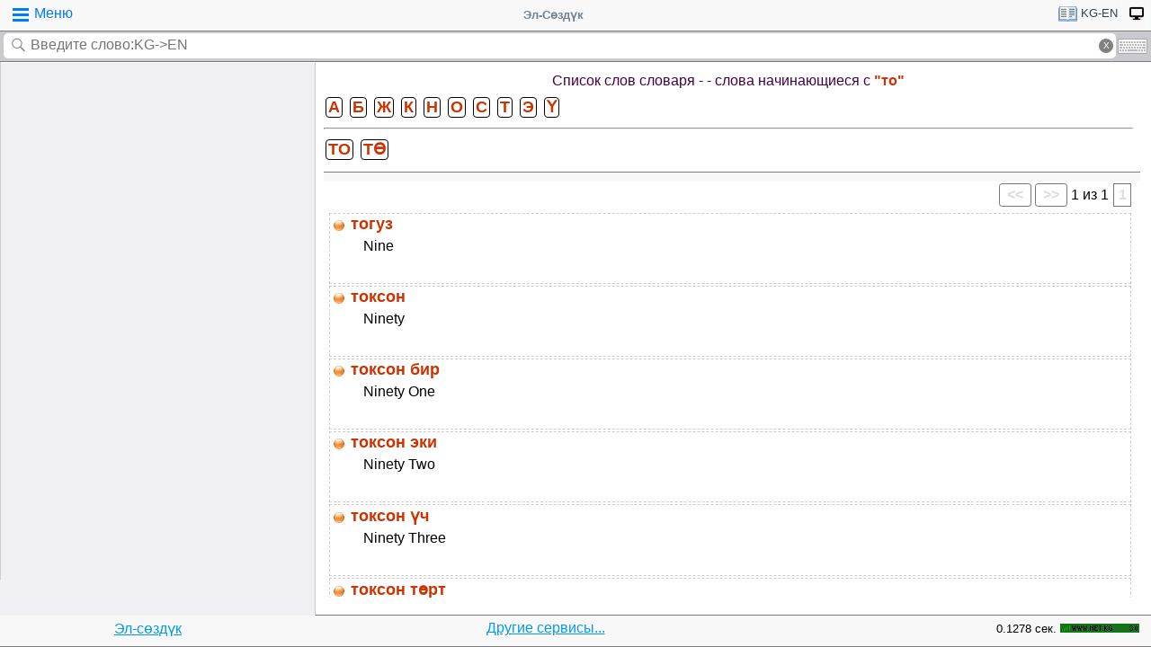

--- FILE ---
content_type: text/html; charset=utf-8
request_url: https://www.google.com/recaptcha/api2/aframe
body_size: 114
content:
<!DOCTYPE HTML><html><head><meta http-equiv="content-type" content="text/html; charset=UTF-8"></head><body><script nonce="Q5OluyxLxbHVj61GfHAgWA">/** Anti-fraud and anti-abuse applications only. See google.com/recaptcha */ try{var clients={'sodar':'https://pagead2.googlesyndication.com/pagead/sodar?'};window.addEventListener("message",function(a){try{if(a.source===window.parent){var b=JSON.parse(a.data);var c=clients[b['id']];if(c){var d=document.createElement('img');d.src=c+b['params']+'&rc='+(localStorage.getItem("rc::a")?sessionStorage.getItem("rc::b"):"");window.document.body.appendChild(d);sessionStorage.setItem("rc::e",parseInt(sessionStorage.getItem("rc::e")||0)+1);localStorage.setItem("rc::h",'1769401589403');}}}catch(b){}});window.parent.postMessage("_grecaptcha_ready", "*");}catch(b){}</script></body></html>